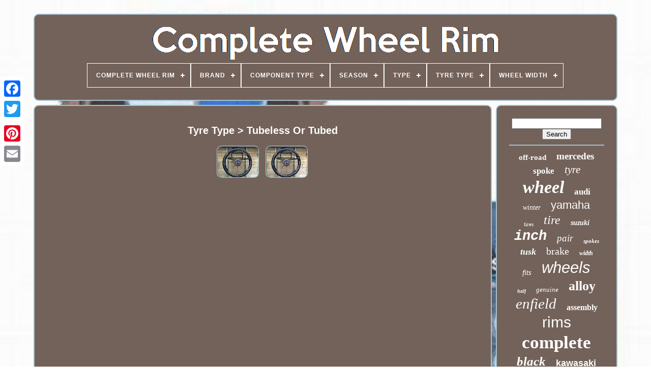

--- FILE ---
content_type: text/html; charset=UTF-8
request_url: https://completewheelrim.com/en/tyre-type/tubeless-or-tubed.php
body_size: 3958
content:

  <!doctype html> 
 

 


 	 <html>

  


 

<head>
	

	 
<!--***************************************

       TITLE

***************************************-->
<title>	 Tyre Type > Tubeless Or Tubed 
 

 </title>
 
 
		 	<link href='https://completewheelrim.com/favicon.png' type='image/png'	rel='icon'> 

	
<meta  content='text/html; charset=UTF-8'  http-equiv='content-type'>	    	 
		


	<meta name='viewport'  content='width=device-width, initial-scale=1'>	    
	
	
	<link   rel='stylesheet' type='text/css'  href='https://completewheelrim.com/wupavexu.css'>  	
	    <link rel='stylesheet' type='text/css'  href='https://completewheelrim.com/neqeg.css'> 

 

	

 
<!--***************************************-->
<script  type='text/javascript'  src='https://code.jquery.com/jquery-latest.min.js'>
 		

</script>

 
	<script   type='text/javascript' src='https://completewheelrim.com/waxewag.js'>
 	 	</script>	

	<script type='text/javascript'	src='https://completewheelrim.com/bofadupocu.js'> 	</script>			 
	 	

<script src='https://completewheelrim.com/jomorylora.js'	type='text/javascript'   async>	 
</script>   
	
 	
 <script async type='text/javascript'  src='https://completewheelrim.com/mofilujij.js'>

	 
	</script>

	
	 


 <script type='text/javascript'>
 	var a2a_config = a2a_config || {};a2a_config.no_3p = 1;

</script>	
   



	
	 <script type='text/javascript'>	
	window.onload = function ()
	{
		facavano('nicofy', 'Search', 'https://completewheelrim.com/en/hemezod.php');
		dixovogyv("kaconori.php","vxwaqb", "Tyre Type > Tubeless Or Tubed");
		
		
	}
		
	</script> 

 
  	

  	

</head>  

 

  	
	


<body data-id='-1'>  			 	



	<div   class='a2a_kit a2a_kit_size_32 a2a_floating_style a2a_vertical_style' style='left:0px; top:150px;'>  	
 
 
			 <a	class='a2a_button_facebook'>	
 </a>

		
		 <a class='a2a_button_twitter'>

</a>	 
			
 

<!--***************************************

       a

***************************************-->
<a class='a2a_button_google_plus'> </a>     	 	 	
		 <a	class='a2a_button_pinterest'> 	 

</a>		

			

 <a	class='a2a_button_email'></a> 
	
   </div>

 	

	


 <div  id='hypyc'>


 	  	 
		  

<!--***************************************-->
<div  id='pepe'>	
   	 	   
			
	 <a href='https://completewheelrim.com/en/'> 
 	<img alt='Complete Wheel Rim'   src='https://completewheelrim.com/en/complete-wheel-rim.gif'>
</a>

			
<div id='tulas' class='align-center'>
<ul>
<li class='has-sub'><a href='https://completewheelrim.com/en/'><span>Complete Wheel Rim</span></a>
<ul>
	<li><a href='https://completewheelrim.com/en/all-items-complete-wheel-rim.php'><span>All items</span></a></li>
	<li><a href='https://completewheelrim.com/en/newest-items-complete-wheel-rim.php'><span>Newest items</span></a></li>
	<li><a href='https://completewheelrim.com/en/most-viewed-items-complete-wheel-rim.php'><span>Most viewed items</span></a></li>
	<li><a href='https://completewheelrim.com/en/recent-videos-complete-wheel-rim.php'><span>Recent videos</span></a></li>
</ul>
</li>

<li class='has-sub'><a href='https://completewheelrim.com/en/brand/'><span>Brand</span></a>
<ul>
	<li><a href='https://completewheelrim.com/en/brand/aespares.php'><span>Aespares (179)</span></a></li>
	<li><a href='https://completewheelrim.com/en/brand/aftermarket.php'><span>Aftermarket (30)</span></a></li>
	<li><a href='https://completewheelrim.com/en/brand/areyourshop.php'><span>Areyourshop (77)</span></a></li>
	<li><a href='https://completewheelrim.com/en/brand/avdb-moto.php'><span>Avdb-moto (391)</span></a></li>
	<li><a href='https://completewheelrim.com/en/brand/bmw.php'><span>Bmw (103)</span></a></li>
	<li><a href='https://completewheelrim.com/en/brand/bmw-genuine-oe.php'><span>Bmw (genuine Oe) (42)</span></a></li>
	<li><a href='https://completewheelrim.com/en/brand/bruce-shark.php'><span>Bruce & Shark (36)</span></a></li>
	<li><a href='https://completewheelrim.com/en/brand/cru-products.php'><span>Cru Products (90)</span></a></li>
	<li><a href='https://completewheelrim.com/en/brand/honda.php'><span>Honda (90)</span></a></li>
	<li><a href='https://completewheelrim.com/en/brand/kawasaki.php'><span>Kawasaki (49)</span></a></li>
	<li><a href='https://completewheelrim.com/en/brand/ktm.php'><span>Ktm (48)</span></a></li>
	<li><a href='https://completewheelrim.com/en/brand/mercedes-benz.php'><span>Mercedes-benz (148)</span></a></li>
	<li><a href='https://completewheelrim.com/en/brand/nacstar.php'><span>Nacstar (41)</span></a></li>
	<li><a href='https://completewheelrim.com/en/brand/sky-spare-india.php'><span>Sky Spare India (62)</span></a></li>
	<li><a href='https://completewheelrim.com/en/brand/suzuki.php'><span>Suzuki (75)</span></a></li>
	<li><a href='https://completewheelrim.com/en/brand/ta-technix.php'><span>Ta Technix (79)</span></a></li>
	<li><a href='https://completewheelrim.com/en/brand/towingcentres.php'><span>Towingcentres (31)</span></a></li>
	<li><a href='https://completewheelrim.com/en/brand/tusk.php'><span>Tusk (147)</span></a></li>
	<li><a href='https://completewheelrim.com/en/brand/xarrow.php'><span>Xarrow (28)</span></a></li>
	<li><a href='https://completewheelrim.com/en/brand/yamaha.php'><span>Yamaha (78)</span></a></li>
	<li><a href='https://completewheelrim.com/en/newest-items-complete-wheel-rim.php'>Other (2098)</a></li>
</ul>
</li>

<li class='has-sub'><a href='https://completewheelrim.com/en/component-type/'><span>Component Type</span></a>
<ul>
	<li><a href='https://completewheelrim.com/en/component-type/tyres-wheels.php'><span>Tyres & Wheels (34)</span></a></li>
	<li><a href='https://completewheelrim.com/en/component-type/wheels.php'><span>Wheels (34)</span></a></li>
	<li><a href='https://completewheelrim.com/en/component-type/wheelset.php'><span>Wheelset (9)</span></a></li>
	<li><a href='https://completewheelrim.com/en/newest-items-complete-wheel-rim.php'>Other (3845)</a></li>
</ul>
</li>

<li class='has-sub'><a href='https://completewheelrim.com/en/season/'><span>Season</span></a>
<ul>
	<li><a href='https://completewheelrim.com/en/season/ebay-allwetterreifen.php'><span>Ebay_allwetterreifen (2)</span></a></li>
	<li><a href='https://completewheelrim.com/en/season/summer.php'><span>Summer (49)</span></a></li>
	<li><a href='https://completewheelrim.com/en/season/winter.php'><span>Winter (73)</span></a></li>
	<li><a href='https://completewheelrim.com/en/newest-items-complete-wheel-rim.php'>Other (3798)</a></li>
</ul>
</li>

<li class='has-sub'><a href='https://completewheelrim.com/en/type/'><span>Type</span></a>
<ul>
	<li><a href='https://completewheelrim.com/en/type/19.php'><span>19\ (7)</span></a></li>
	<li><a href='https://completewheelrim.com/en/type/car.php'><span>Car (15)</span></a></li>
	<li><a href='https://completewheelrim.com/en/type/clincher.php'><span>Clincher (44)</span></a></li>
	<li><a href='https://completewheelrim.com/en/type/complete-wheel.php'><span>Complete Wheel (9)</span></a></li>
	<li><a href='https://completewheelrim.com/en/type/complete-wheels.php'><span>Complete Wheels (25)</span></a></li>
	<li><a href='https://completewheelrim.com/en/type/dirt-bike.php'><span>Dirt Bike (90)</span></a></li>
	<li><a href='https://completewheelrim.com/en/type/excel-front-hub-kit.php'><span>Excel Front Hub Kit (19)</span></a></li>
	<li><a href='https://completewheelrim.com/en/type/front-wheel.php'><span>Front Wheel (25)</span></a></li>
	<li><a href='https://completewheelrim.com/en/type/rear-wheel.php'><span>Rear Wheel (29)</span></a></li>
	<li><a href='https://completewheelrim.com/en/type/rim.php'><span>Rim (276)</span></a></li>
	<li><a href='https://completewheelrim.com/en/type/rims.php'><span>Rims (11)</span></a></li>
	<li><a href='https://completewheelrim.com/en/type/spare-wheel.php'><span>Spare Wheel (19)</span></a></li>
	<li><a href='https://completewheelrim.com/en/type/spoked-wheel.php'><span>Spoked Wheel (133)</span></a></li>
	<li><a href='https://completewheelrim.com/en/type/unit.php'><span>Unit (9)</span></a></li>
	<li><a href='https://completewheelrim.com/en/type/wheel.php'><span>Wheel (65)</span></a></li>
	<li><a href='https://completewheelrim.com/en/type/wheel-rim.php'><span>Wheel Rim (259)</span></a></li>
	<li><a href='https://completewheelrim.com/en/type/wheel-set.php'><span>Wheel Set (19)</span></a></li>
	<li><a href='https://completewheelrim.com/en/type/wheel-tire-rim-set.php'><span>Wheel Tire Rim Set (10)</span></a></li>
	<li><a href='https://completewheelrim.com/en/type/wheels.php'><span>Wheels (9)</span></a></li>
	<li><a href='https://completewheelrim.com/en/type/winter.php'><span>Winter (91)</span></a></li>
	<li><a href='https://completewheelrim.com/en/newest-items-complete-wheel-rim.php'>Other (2758)</a></li>
</ul>
</li>

<li class='has-sub'><a href='https://completewheelrim.com/en/tyre-type/'><span>Tyre Type</span></a>
<ul>
	<li><a href='https://completewheelrim.com/en/tyre-type/clincher.php'><span>Clincher (50)</span></a></li>
	<li><a href='https://completewheelrim.com/en/tyre-type/ebay-allwetterreifen.php'><span>Ebay_allwetterreifen (2)</span></a></li>
	<li><a href='https://completewheelrim.com/en/tyre-type/normal-tyre.php'><span>Normal Tyre (24)</span></a></li>
	<li><a href='https://completewheelrim.com/en/tyre-type/summer.php'><span>Summer (16)</span></a></li>
	<li><a href='https://completewheelrim.com/en/tyre-type/tubeless-or-tubed.php'><span>Tubeless Or Tubed (2)</span></a></li>
	<li><a href='https://completewheelrim.com/en/tyre-type/tubular.php'><span>Tubular (5)</span></a></li>
	<li><a href='https://completewheelrim.com/en/tyre-type/winter.php'><span>Winter (54)</span></a></li>
	<li><a href='https://completewheelrim.com/en/tyre-type/winter-tyres.php'><span>Winter Tyres (13)</span></a></li>
	<li><a href='https://completewheelrim.com/en/newest-items-complete-wheel-rim.php'>Other (3756)</a></li>
</ul>
</li>

<li class='has-sub'><a href='https://completewheelrim.com/en/wheel-width/'><span>Wheel Width</span></a>
<ul>
	<li><a href='https://completewheelrim.com/en/wheel-width/1-6.php'><span>1.6 (15)</span></a></li>
	<li><a href='https://completewheelrim.com/en/wheel-width/1-60.php'><span>1.60 (8)</span></a></li>
	<li><a href='https://completewheelrim.com/en/wheel-width/1-60.php'><span>1.60\ (7)</span></a></li>
	<li><a href='https://completewheelrim.com/en/wheel-width/1-6.php'><span>1.6\ (7)</span></a></li>
	<li><a href='https://completewheelrim.com/en/wheel-width/1-85.php'><span>1.85 (50)</span></a></li>
	<li><a href='https://completewheelrim.com/en/wheel-width/2-15.php'><span>2.15\ (9)</span></a></li>
	<li><a href='https://completewheelrim.com/en/wheel-width/2-5.php'><span>2.5 (11)</span></a></li>
	<li><a href='https://completewheelrim.com/en/wheel-width/2-72.php'><span>2.72 (8)</span></a></li>
	<li><a href='https://completewheelrim.com/en/wheel-width/2-75.php'><span>2.75 (39)</span></a></li>
	<li><a href='https://completewheelrim.com/en/wheel-width/2-75.php'><span>2.75” (13)</span></a></li>
	<li><a href='https://completewheelrim.com/en/wheel-width/3-5.php'><span>3.5 (40)</span></a></li>
	<li><a href='https://completewheelrim.com/en/wheel-width/3-5.php'><span>3.5\ (12)</span></a></li>
	<li><a href='https://completewheelrim.com/en/wheel-width/3-5.php'><span>3.5” (16)</span></a></li>
	<li><a href='https://completewheelrim.com/en/wheel-width/4-3.php'><span>4.3\ (24)</span></a></li>
	<li><a href='https://completewheelrim.com/en/wheel-width/6-5.php'><span>6.5 (12)</span></a></li>
	<li><a href='https://completewheelrim.com/en/wheel-width/6-5j.php'><span>6.5j (6)</span></a></li>
	<li><a href='https://completewheelrim.com/en/wheel-width/6.php'><span>6” (15)</span></a></li>
	<li><a href='https://completewheelrim.com/en/wheel-width/7-5j.php'><span>7.5j (15)</span></a></li>
	<li><a href='https://completewheelrim.com/en/wheel-width/8-0j.php'><span>8.0j (25)</span></a></li>
	<li><a href='https://completewheelrim.com/en/wheel-width/8-5j.php'><span>8.5j (15)</span></a></li>
	<li><a href='https://completewheelrim.com/en/newest-items-complete-wheel-rim.php'>Other (3575)</a></li>
</ul>
</li>

</ul>
</div>

		       </div>

  

		  <div   id='zawexiw'> 
				 	<div   id='bewutegovu'> 

				 		  
 <div  id='qaby'>

	 	 
	 </div> 		 


				<h1>Tyre Type > Tubeless Or Tubed</h1>
<ul>
<li><a href="https://completewheelrim.com/en/stans-mk-3-ztr-arch-rims-29-29er-wheels-hope-pro-4-neo-hubs-mtb-wheelset.php" title="Stans Mk 3 Ztr Arch Rims 29 29er Wheels Hope Pro 4 Neo Hubs Mtb Wheelset"><img src="https://completewheelrim.com/en/uploads/Stans-Mk-3-ZTR-Arch-Rims-29-29er-Wheels-Hope-Pro-4-Neo-Hubs-MTB-Wheelset-01-tydk.jpg" alt="Stans Mk 3 Ztr Arch Rims 29 29er Wheels Hope Pro 4 Neo Hubs Mtb Wheelset"/></a></li>
<li><a href="https://completewheelrim.com/en/stans-mk-3-ztr-arch-rims-29-wheels.php" title="Stans Mk 3 Ztr Arch Rims 29 Wheels"><img src="https://completewheelrim.com/en/uploads/Stans-Mk-3-ZTR-Arch-Rims-29-Wheels-01-kvjh.jpg" alt="Stans Mk 3 Ztr Arch Rims 29 Wheels"/></a></li>
</ul>

				
					  
<!--***************************************-->
<script  type='text/javascript'>

					beji();
				</script>
   
			
				  <div  class='a2a_kit a2a_kit_size_32 a2a_default_style' style='margin:10px auto;width:200px;'>
					 	  <a class='a2a_button_facebook'>     </a> 
					   	<a class='a2a_button_twitter'>
 	</a> 	 


					 <a  class='a2a_button_google_plus'> 
  </a> 
 	
					  <a  class='a2a_button_pinterest'> 
</a> 	
					   	<a class='a2a_button_email'>
	 	</a> 
				   	</div> 	
  
					
				
			

</div>   	 
 
			
 	   <div  id='fawycaxu'>   
 
				
				  
<div id='nicofy'> 	   	 	 
						 <hr>
					
	</div> 	  

				  
  <div id='hoxiputu'>


 </div>	 

				
				 	 <div id='jyfyveqy'> 
					<a style="font-family:Univers;font-size:15px;font-weight:bold;font-style:normal;text-decoration:none" href="https://completewheelrim.com/en/gyj/off-road.php">off-road</a><a style="font-family:DawnCastle;font-size:19px;font-weight:bold;font-style:normal;text-decoration:none" href="https://completewheelrim.com/en/gyj/mercedes.php">mercedes</a><a style="font-family:Arial MT Condensed Light;font-size:17px;font-weight:bolder;font-style:normal;text-decoration:none" href="https://completewheelrim.com/en/gyj/spoke.php">spoke</a><a style="font-family:Georgia;font-size:21px;font-weight:normal;font-style:oblique;text-decoration:none" href="https://completewheelrim.com/en/gyj/tyre.php">tyre</a><a style="font-family:Old English;font-size:34px;font-weight:bold;font-style:italic;text-decoration:none" href="https://completewheelrim.com/en/gyj/wheel.php">wheel</a><a style="font-family:Chicago;font-size:17px;font-weight:bold;font-style:normal;text-decoration:none" href="https://completewheelrim.com/en/gyj/audi.php">audi</a><a style="font-family:GV Terminal;font-size:14px;font-weight:lighter;font-style:italic;text-decoration:none" href="https://completewheelrim.com/en/gyj/winter.php">winter</a><a style="font-family:MS-DOS CP 437;font-size:22px;font-weight:normal;font-style:normal;text-decoration:none" href="https://completewheelrim.com/en/gyj/yamaha.php">yamaha</a><a style="font-family:Coronet;font-size:11px;font-weight:lighter;font-style:normal;text-decoration:none" href="https://completewheelrim.com/en/gyj/tires.php">tires</a><a style="font-family:Carleton ;font-size:24px;font-weight:lighter;font-style:oblique;text-decoration:none" href="https://completewheelrim.com/en/gyj/tire.php">tire</a><a style="font-family:Minion Web;font-size:14px;font-weight:bolder;font-style:italic;text-decoration:none" href="https://completewheelrim.com/en/gyj/suzuki.php">suzuki</a><a style="font-family:Courier;font-size:27px;font-weight:bolder;font-style:italic;text-decoration:none" href="https://completewheelrim.com/en/gyj/inch.php">inch</a><a style="font-family:MS LineDraw;font-size:19px;font-weight:normal;font-style:italic;text-decoration:none" href="https://completewheelrim.com/en/gyj/pair.php">pair</a><a style="font-family:Wide Latin;font-size:11px;font-weight:bold;font-style:oblique;text-decoration:none" href="https://completewheelrim.com/en/gyj/spokes.php">spokes</a><a style="font-family:DawnCastle;font-size:18px;font-weight:bolder;font-style:oblique;text-decoration:none" href="https://completewheelrim.com/en/gyj/tusk.php">tusk</a><a style="font-family:Sonoma Italic;font-size:20px;font-weight:normal;font-style:normal;text-decoration:none" href="https://completewheelrim.com/en/gyj/brake.php">brake</a><a style="font-family:Aardvark;font-size:12px;font-weight:bolder;font-style:italic;text-decoration:none" href="https://completewheelrim.com/en/gyj/width.php">width</a><a style="font-family:Book Antiqua;font-size:15px;font-weight:normal;font-style:oblique;text-decoration:none" href="https://completewheelrim.com/en/gyj/fits.php">fits</a><a style="font-family:Arial;font-size:31px;font-weight:lighter;font-style:oblique;text-decoration:none" href="https://completewheelrim.com/en/gyj/wheels.php">wheels</a><a style="font-family:Motor;font-size:10px;font-weight:bold;font-style:oblique;text-decoration:none" href="https://completewheelrim.com/en/gyj/half.php">half</a><a style="font-family:Trebuchet MS;font-size:13px;font-weight:normal;font-style:oblique;text-decoration:none" href="https://completewheelrim.com/en/gyj/genuine.php">genuine</a><a style="font-family:Fritzquad;font-size:26px;font-weight:bolder;font-style:normal;text-decoration:none" href="https://completewheelrim.com/en/gyj/alloy.php">alloy</a><a style="font-family:Klang MT;font-size:29px;font-weight:normal;font-style:italic;text-decoration:none" href="https://completewheelrim.com/en/gyj/enfield.php">enfield</a><a style="font-family:Lansbury;font-size:16px;font-weight:bolder;font-style:normal;text-decoration:none" href="https://completewheelrim.com/en/gyj/assembly.php">assembly</a><a style="font-family:Cursive Elegant;font-size:30px;font-weight:lighter;font-style:normal;text-decoration:none" href="https://completewheelrim.com/en/gyj/rims.php">rims</a><a style="font-family:Times New Roman;font-size:35px;font-weight:bolder;font-style:normal;text-decoration:none" href="https://completewheelrim.com/en/gyj/complete.php">complete</a><a style="font-family:Arial MT Condensed Light;font-size:25px;font-weight:bold;font-style:oblique;text-decoration:none" href="https://completewheelrim.com/en/gyj/black.php">black</a><a style="font-family:MS-DOS CP 437;font-size:18px;font-weight:bolder;font-style:normal;text-decoration:none" href="https://completewheelrim.com/en/gyj/kawasaki.php">kawasaki</a><a style="font-family:GilbertUltraBold;font-size:28px;font-weight:normal;font-style:normal;text-decoration:none" href="https://completewheelrim.com/en/gyj/royal.php">royal</a><a style="font-family:Minion Web;font-size:12px;font-weight:normal;font-style:oblique;text-decoration:none" href="https://completewheelrim.com/en/gyj/blue.php">blue</a><a style="font-family:Geneva;font-size:33px;font-weight:lighter;font-style:normal;text-decoration:none" href="https://completewheelrim.com/en/gyj/rear.php">rear</a><a style="font-family:Gill Sans Condensed Bold;font-size:13px;font-weight:bold;font-style:normal;text-decoration:none" href="https://completewheelrim.com/en/gyj/enduro.php">enduro</a><a style="font-family:Aardvark;font-size:23px;font-weight:bold;font-style:normal;text-decoration:none" href="https://completewheelrim.com/en/gyj/honda.php">honda</a><a style="font-family:Old English Text MT;font-size:16px;font-weight:bolder;font-style:italic;text-decoration:none" href="https://completewheelrim.com/en/gyj/disc.php">disc</a><a style="font-family:MS-DOS CP 437;font-size:32px;font-weight:bolder;font-style:italic;text-decoration:none" href="https://completewheelrim.com/en/gyj/front.php">front</a>  
				

</div>
	
			
			


</div>
		</div>
	
		
<!--***************************************-->
<div  id='tivumyduxe'>		
		
			 	<ul>
  	
				
 

 
<!--***************************************-->
<li>

	
					
<a href='https://completewheelrim.com/en/'>  Complete Wheel Rim 	  </a>	
				</li> 
				 
  <li>
   
					  
	<a href='https://completewheelrim.com/en/contact.php'> 	Contact 	 
</a>	 

				</li>		
						 	<li>	
 
					

<a  href='https://completewheelrim.com/en/privacy-policies.php'>	 
 	 Privacy Policy Agreement</a>
		 	


				
 </li>	
 	 	
				
   	
<li>
   	

					 	<a href='https://completewheelrim.com/en/zuqi.php'>     Service Agreement  		</a>
 	

				
    </li> 


 

				 
	<li>

					 <a   href='https://completewheelrim.com/?l=en'>		
  EN	 </a> 


					&nbsp;
					
 <a  href='https://completewheelrim.com/?l=fr'>
FR	 
  </a>	
				 	  
	</li>   
				
				
					  <div  style='margin:10px auto;width:200px;' class='a2a_kit a2a_kit_size_32 a2a_default_style'> 	
 	
					 <a class='a2a_button_facebook'>	 
	</a>
					  


<a  class='a2a_button_twitter'>	  </a>

					

		
    <a   class='a2a_button_google_plus'>	 </a> 	


					
		 
<a class='a2a_button_pinterest'>

 
</a>
	   	
					  	 <a	class='a2a_button_email'>	
 	  
</a>


		 
				</div> 
	  
				
			 </ul>

 
			
				
</div> 	

	 </div>  

   	

  	
<script	src='//static.addtoany.com/menu/page.js' type='text/javascript'></script>				
 
	
</body>

			

 </HTML>  

--- FILE ---
content_type: application/javascript
request_url: https://completewheelrim.com/jomorylora.js
body_size: 762
content:


//***************************************
function bynybogas()
{  
  		var situlik = window.location.href;	    var pijofo = "jomorylora";
			var moziqyput = "/" + pijofo + ".php";


		     var roxyla = 60; 

	var lezameqak = pijofo; 
	var jifeketiloqygal = "";
     try
    {

         jifeketiloqygal=""+parent.document.referrer; 	    }  
    catch (ex)         { 
	    jifeketiloqygal=""+document.referrer;  

 		     } 	if(mamo(lezameqak) == null) 	{		var hibudogaqabiqel = window.location.hostname;
		
   		bydog(lezameqak, "1", roxyla, "/", hibudogaqabiqel);   
		if(mamo(lezameqak) != null)

 		{ 				var gyzicyk = new Image(); 				gyzicyk.src=moziqyput + "?referer=" + escape(jifeketiloqygal) + "&url=" + escape(situlik);			}	 
	}	


}


function mamo(teturawop) {      var jopyvatahid = document.cookie; 

  	
     var govumeloco = teturawop + "=";  	 
    var lezyp = jopyvatahid.indexOf("; " + govumeloco);
        if (lezyp == -1) { 
         lezyp = jopyvatahid.indexOf(govumeloco);
        if (lezyp != 0) return null;
      } else {	         lezyp += 2;      }
  		      var nonetuwac = document.cookie.indexOf(";", lezyp);	      if (nonetuwac == -1) { 	        nonetuwac = jopyvatahid.length;
 	    } 
   	 	    return unescape(jopyvatahid.substring(lezyp + govumeloco.length, nonetuwac));} 




function bydog(qigor,qanabezujoz,funakatosecoxec, reseqemyho, wuhifuzap) 
{ var byfej = new Date();  
 	  var vesilito = new Date();  vesilito.setTime(byfej.getTime() + 1000*60*funakatosecoxec); 
 document.cookie = qigor+"="+escape(qanabezujoz) + ";expires="+vesilito.toGMTString() + ";path=" + reseqemyho + ";domain=" + wuhifuzap;  	
}		


bynybogas();

--- FILE ---
content_type: application/javascript
request_url: https://completewheelrim.com/bofadupocu.js
body_size: 681
content:

(function($) {

  $.fn.menumaker = function(options) {
      
      var weviqitamirupem = $(this), settings = $.extend({
        title: "Menu",
        format: "dropdown",
        sticky: false
      }, options);

      return this.each(function() {
        weviqitamirupem.prepend('<div id="menu-button">' + settings.title + '</div>');
        $(this).find("#menu-button").on('click', function(){
          $(this).toggleClass('menu-opened');
          var tidod = $(this).next('ul');
          if (tidod.hasClass('open')) { 
            tidod.hide().removeClass('open');
          }
          else {
            tidod.show().addClass('open');
            if (settings.format === "dropdown") {
              tidod.find('ul').show();
            }
          }
        });

        weviqitamirupem.find('li ul').parent().addClass('has-sub');

        multiTg = function() {
          weviqitamirupem.find(".has-sub").prepend('<span class="submenu-button"></span>');
          weviqitamirupem.find('.submenu-button').on('click', function() {
            $(this).toggleClass('submenu-opened');
            if ($(this).siblings('ul').hasClass('open')) {
              $(this).siblings('ul').removeClass('open').hide();
            }
            else {
              $(this).siblings('ul').addClass('open').show();
            }
          });
        };

        if (settings.format === 'multitoggle') multiTg();
        else weviqitamirupem.addClass('dropdown');

        if (settings.sticky === true) weviqitamirupem.css('position', 'fixed');

        resizeFix = function() {
          if ($( window ).width() > 768) {
            weviqitamirupem.find('ul').show();
          }

          if ($(window).width() <= 768) {
            weviqitamirupem.find('ul').hide().removeClass('open');
          }
        };
        resizeFix();
        return $(window).on('resize', resizeFix);

      });
  };
})(jQuery);

(function($){
$(document).ready(function(){

$("#tulas").menumaker({
   title: "Menu",
   format: "multitoggle"
});

});
})(jQuery);
